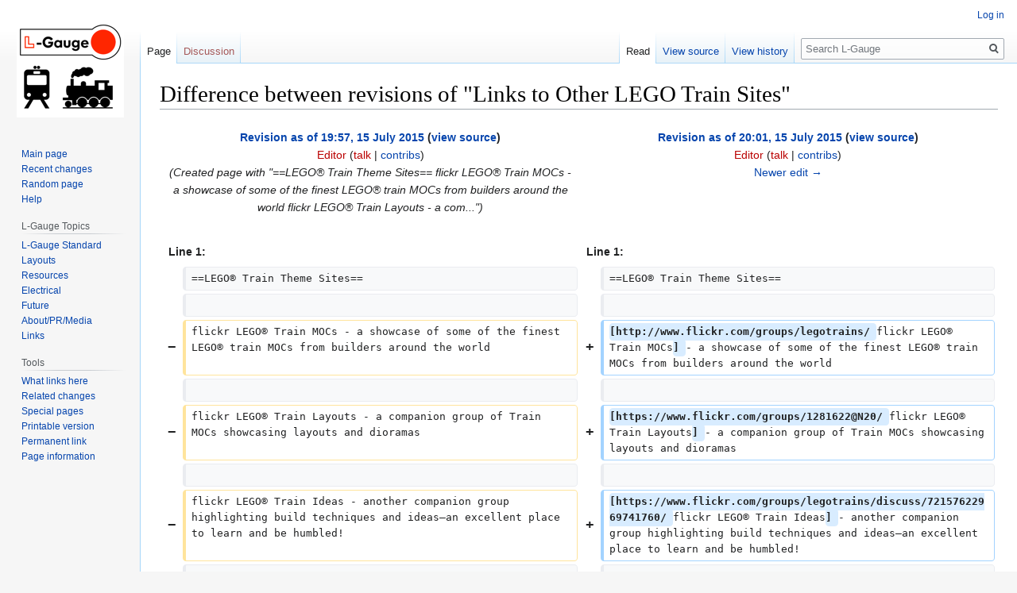

--- FILE ---
content_type: text/html; charset=UTF-8
request_url: http://l-gauge.org/wiki/index.php?title=Links_to_Other_LEGO_Train_Sites&diff=next&oldid=234
body_size: 24251
content:

<!DOCTYPE html>
<html class="client-nojs" lang="en" dir="ltr">
<head>
<meta charset="UTF-8"/>
<title>Difference between revisions of "Links to Other LEGO Train Sites" - L-Gauge</title>
<script>document.documentElement.className="client-js";RLCONF={"wgBreakFrames":!1,"wgSeparatorTransformTable":["",""],"wgDigitTransformTable":["",""],"wgDefaultDateFormat":"dmy","wgMonthNames":["","January","February","March","April","May","June","July","August","September","October","November","December"],"wgRequestId":"aW5aQsR4y0FeOAmiDW02tQAAAAc","wgCSPNonce":!1,"wgCanonicalNamespace":"","wgCanonicalSpecialPageName":!1,"wgNamespaceNumber":0,"wgPageName":"Links_to_Other_LEGO_Train_Sites","wgTitle":"Links to Other LEGO Train Sites","wgCurRevisionId":616,"wgRevisionId":235,"wgArticleId":91,"wgIsArticle":!0,"wgIsRedirect":!1,"wgAction":"view","wgUserName":null,"wgUserGroups":["*"],"wgCategories":[],"wgPageContentLanguage":"en","wgPageContentModel":"wikitext","wgRelevantPageName":"Links_to_Other_LEGO_Train_Sites","wgRelevantArticleId":91,"wgIsProbablyEditable":!1,"wgRelevantPageIsProbablyEditable":!1,"wgRestrictionEdit":[],"wgRestrictionMove":[],"wgDiffOldId":234,
"wgDiffNewId":235};RLSTATE={"site.styles":"ready","noscript":"ready","user.styles":"ready","user":"ready","user.options":"loading","mediawiki.interface.helpers.styles":"ready","mediawiki.diff.styles":"ready","skins.vector.styles.legacy":"ready"};RLPAGEMODULES=["site","mediawiki.page.startup","mediawiki.page.ready","skins.vector.legacy.js"];</script>
<script>(RLQ=window.RLQ||[]).push(function(){mw.loader.implement("user.options@1hzgi",function($,jQuery,require,module){/*@nomin*/mw.user.tokens.set({"patrolToken":"+\\","watchToken":"+\\","csrfToken":"+\\"});
});});</script>
<link rel="stylesheet" href="/wiki/load.php?lang=en&amp;modules=mediawiki.diff.styles%7Cmediawiki.interface.helpers.styles%7Cskins.vector.styles.legacy&amp;only=styles&amp;skin=vector"/>
<script async="" src="/wiki/load.php?lang=en&amp;modules=startup&amp;only=scripts&amp;raw=1&amp;skin=vector"></script>
<meta name="generator" content="MediaWiki 1.35.14"/>
<meta name="robots" content="noindex,nofollow"/>
<link rel="shortcut icon" href="/wiki/resources/assets/favicon.ico"/>
<link rel="search" type="application/opensearchdescription+xml" href="/wiki/opensearch_desc.php" title="L-Gauge (en)"/>
<link rel="EditURI" type="application/rsd+xml" href="http://l-gauge.org/wiki/api.php?action=rsd"/>
<link rel="alternate" type="application/atom+xml" title="L-Gauge Atom feed" href="/wiki/index.php?title=Special:RecentChanges&amp;feed=atom"/>
<!--[if lt IE 9]><script src="/wiki/resources/lib/html5shiv/html5shiv.js"></script><![endif]-->
</head>
<body class="mediawiki ltr sitedir-ltr mw-hide-empty-elt ns-0 ns-subject page-Links_to_Other_LEGO_Train_Sites rootpage-Links_to_Other_LEGO_Train_Sites skin-vector action-view skin-vector-legacy">
<div id="mw-page-base" class="noprint"></div>
<div id="mw-head-base" class="noprint"></div>
<div id="content" class="mw-body" role="main">
	<a id="top"></a>
	<div id="siteNotice" class="mw-body-content"></div>
	<div class="mw-indicators mw-body-content">
	</div>
	<h1 id="firstHeading" class="firstHeading" lang="en">Difference between revisions of "Links to Other LEGO Train Sites"</h1>
	<div id="bodyContent" class="mw-body-content">
		<div id="siteSub" class="noprint">From L-Gauge</div>
		<div id="contentSub"></div>
		<div id="contentSub2"></div>
		
		<div id="jump-to-nav"></div>
		<a class="mw-jump-link" href="#mw-head">Jump to navigation</a>
		<a class="mw-jump-link" href="#searchInput">Jump to search</a>
		<div id="mw-content-text" lang="en" dir="ltr" class="mw-content-ltr"><table class="diff diff-contentalign-left diff-editfont-monospace" data-mw="interface">
				<col class="diff-marker" />
				<col class="diff-content" />
				<col class="diff-marker" />
				<col class="diff-content" />
				<tr class="diff-title" lang="en">
				<td colspan="2" class="diff-otitle"><div id="mw-diff-otitle1"><strong><a href="/wiki/index.php?title=Links_to_Other_LEGO_Train_Sites&amp;oldid=234" title="Links to Other LEGO Train Sites">Revision as of 19:57, 15 July 2015</a> <span class="mw-diff-edit">(<a href="/wiki/index.php?title=Links_to_Other_LEGO_Train_Sites&amp;action=edit&amp;oldid=234" title="Links to Other LEGO Train Sites">view source</a>)</span></strong></div><div id="mw-diff-otitle2"><a href="/wiki/index.php?title=User:Editor&amp;action=edit&amp;redlink=1" class="new mw-userlink" title="User:Editor (page does not exist)"><bdi>Editor</bdi></a> <span class="mw-usertoollinks">(<a href="/wiki/index.php?title=User_talk:Editor&amp;action=edit&amp;redlink=1" class="new mw-usertoollinks-talk" title="User talk:Editor (page does not exist)">talk</a> | <a href="/wiki/index.php?title=Special:Contributions/Editor" class="mw-usertoollinks-contribs" title="Special:Contributions/Editor">contribs</a>)</span></div><div id="mw-diff-otitle3"> <span class="comment">(Created page with &quot;==LEGO® Train Theme Sites==  flickr LEGO® Train MOCs - a showcase of some of the finest LEGO® train MOCs from builders around the world  flickr LEGO® Train Layouts - a com...&quot;)</span></div><div id="mw-diff-otitle5"></div><div id="mw-diff-otitle4"> </div></td>
				<td colspan="2" class="diff-ntitle"><div id="mw-diff-ntitle1"><strong><a href="/wiki/index.php?title=Links_to_Other_LEGO_Train_Sites&amp;oldid=235" title="Links to Other LEGO Train Sites">Revision as of 20:01, 15 July 2015</a> <span class="mw-diff-edit">(<a href="/wiki/index.php?title=Links_to_Other_LEGO_Train_Sites&amp;action=edit&amp;oldid=235" title="Links to Other LEGO Train Sites">view source</a>)</span> </strong></div><div id="mw-diff-ntitle2"><a href="/wiki/index.php?title=User:Editor&amp;action=edit&amp;redlink=1" class="new mw-userlink" title="User:Editor (page does not exist)"><bdi>Editor</bdi></a> <span class="mw-usertoollinks">(<a href="/wiki/index.php?title=User_talk:Editor&amp;action=edit&amp;redlink=1" class="new mw-usertoollinks-talk" title="User talk:Editor (page does not exist)">talk</a> | <a href="/wiki/index.php?title=Special:Contributions/Editor" class="mw-usertoollinks-contribs" title="Special:Contributions/Editor">contribs</a>)</span> </div><div id="mw-diff-ntitle3"></div><div id="mw-diff-ntitle5"></div><div id="mw-diff-ntitle4"><a href="/wiki/index.php?title=Links_to_Other_LEGO_Train_Sites&amp;diff=next&amp;oldid=235" title="Links to Other LEGO Train Sites" id="differences-nextlink">Newer edit →</a></div></td>
				</tr><tr><td colspan="2" class="diff-lineno" id="mw-diff-left-l1" >Line 1:</td>
<td colspan="2" class="diff-lineno">Line 1:</td></tr>
<tr><td class='diff-marker'> </td><td class='diff-context'><div>==LEGO® Train Theme Sites==</div></td><td class='diff-marker'> </td><td class='diff-context'><div>==LEGO® Train Theme Sites==</div></td></tr>
<tr><td class='diff-marker'> </td><td class='diff-context'></td><td class='diff-marker'> </td><td class='diff-context'></td></tr>
<tr><td class='diff-marker'>−</td><td class='diff-deletedline'><div>flickr LEGO® Train MOCs - a showcase of some of the finest LEGO® train MOCs from builders around the world</div></td><td class='diff-marker'>+</td><td class='diff-addedline'><div><ins class="diffchange diffchange-inline">[http://www.flickr.com/groups/legotrains/ </ins>flickr LEGO® Train MOCs<ins class="diffchange diffchange-inline">] </ins>- a showcase of some of the finest LEGO® train MOCs from builders around the world</div></td></tr>
<tr><td class='diff-marker'> </td><td class='diff-context'></td><td class='diff-marker'> </td><td class='diff-context'></td></tr>
<tr><td class='diff-marker'>−</td><td class='diff-deletedline'><div>flickr LEGO® Train Layouts - a companion group of Train MOCs showcasing layouts and dioramas</div></td><td class='diff-marker'>+</td><td class='diff-addedline'><div><ins class="diffchange diffchange-inline">[https://www.flickr.com/groups/1281622@N20/ </ins>flickr LEGO® Train Layouts<ins class="diffchange diffchange-inline">] </ins>- a companion group of Train MOCs showcasing layouts and dioramas</div></td></tr>
<tr><td class='diff-marker'> </td><td class='diff-context'></td><td class='diff-marker'> </td><td class='diff-context'></td></tr>
<tr><td class='diff-marker'>−</td><td class='diff-deletedline'><div>flickr LEGO® Train Ideas - another companion group highlighting build techniques and ideas–an excellent place to learn and be humbled!</div></td><td class='diff-marker'>+</td><td class='diff-addedline'><div><ins class="diffchange diffchange-inline">[https://www.flickr.com/groups/legotrains/discuss/72157622969741760/ </ins>flickr LEGO® Train Ideas<ins class="diffchange diffchange-inline">] </ins>- another companion group highlighting build techniques and ideas–an excellent place to learn and be humbled!</div></td></tr>
<tr><td class='diff-marker'> </td><td class='diff-context'></td><td class='diff-marker'> </td><td class='diff-context'></td></tr>
<tr><td class='diff-marker'>−</td><td class='diff-deletedline'><div>flickr LEGO® Train MOCs: Top Notch Photos and Layouts - the latest addition to the Train MOCs group is a curated showcase of some of the best LEGO® train creations and layouts.</div></td><td class='diff-marker'>+</td><td class='diff-addedline'><div><ins class="diffchange diffchange-inline">[https://www.flickr.com/groups/2752184@N21/ </ins>flickr LEGO® Train MOCs: Top Notch Photos and Layouts<ins class="diffchange diffchange-inline">] </ins>- the latest addition to the Train MOCs group is a curated showcase of some of the best LEGO® train creations and layouts.</div></td></tr>
<tr><td class='diff-marker'> </td><td class='diff-context'></td><td class='diff-marker'> </td><td class='diff-context'></td></tr>
<tr><td class='diff-marker'>−</td><td class='diff-deletedline'><div>Eurobricks LEGO® Train Tech Forum - an excellent resource for train theme information, MOCs, techniques, TLG sets, and more</div></td><td class='diff-marker'>+</td><td class='diff-addedline'><div><ins class="diffchange diffchange-inline">[http://www.eurobricks.com/forum/index.php?showforum=122 </ins>Eurobricks LEGO® Train Tech Forum<ins class="diffchange diffchange-inline">] </ins>- an excellent resource for train theme information, MOCs, techniques, TLG sets, and more</div></td></tr>
<tr><td class='diff-marker'> </td><td class='diff-context'></td><td class='diff-marker'> </td><td class='diff-context'></td></tr>
<tr><td class='diff-marker'>−</td><td class='diff-deletedline'><div>Railbricks magazine - a specialist, high quality publication covering all topics related to LEGO® trains–even more remarkable is the fact that it's produced by volunteer fan content</div></td><td class='diff-marker'>+</td><td class='diff-addedline'><div><ins class="diffchange diffchange-inline">[http://railbricks.com </ins>Railbricks magazine<ins class="diffchange diffchange-inline">] </ins>- a specialist, high quality publication covering all topics related to LEGO® trains–even more remarkable is the fact that it's produced by volunteer fan content</div></td></tr>
</table><hr class='diff-hr' id='mw-oldid' />
		<h2 class='diff-currentversion-title'>Revision as of 20:01, 15 July 2015</h2>
<div class="mw-parser-output"><h2><span id="LEGO®_Train_Theme_Sites"></span><span class="mw-headline" id="LEGO.C2.AE_Train_Theme_Sites">LEGO® Train Theme Sites</span></h2>
<p><a rel="nofollow" class="external text" href="http://www.flickr.com/groups/legotrains/">flickr LEGO® Train MOCs</a> - a showcase of some of the finest LEGO® train MOCs from builders around the world
</p><p><a rel="nofollow" class="external text" href="https://www.flickr.com/groups/1281622@N20/">flickr LEGO® Train Layouts</a> - a companion group of Train MOCs showcasing layouts and dioramas
</p><p><a rel="nofollow" class="external text" href="https://www.flickr.com/groups/legotrains/discuss/72157622969741760/">flickr LEGO® Train Ideas</a> - another companion group highlighting build techniques and ideas–an excellent place to learn and be humbled!
</p><p><a rel="nofollow" class="external text" href="https://www.flickr.com/groups/2752184@N21/">flickr LEGO® Train MOCs: Top Notch Photos and Layouts</a> - the latest addition to the Train MOCs group is a curated showcase of some of the best LEGO® train creations and layouts.
</p><p><a rel="nofollow" class="external text" href="http://www.eurobricks.com/forum/index.php?showforum=122">Eurobricks LEGO® Train Tech Forum</a> - an excellent resource for train theme information, MOCs, techniques, TLG sets, and more
</p><p><a rel="nofollow" class="external text" href="http://railbricks.com">Railbricks magazine</a> - a specialist, high quality publication covering all topics related to LEGO® trains–even more remarkable is the fact that it's produced by volunteer fan content
</p>
<!-- 
NewPP limit report
Cached time: 20260119162226
Cache expiry: 86400
Dynamic content: false
Complications: []
CPU time usage: 0.005 seconds
Real time usage: 0.005 seconds
Preprocessor visited node count: 2/1000000
Post‐expand include size: 0/2097152 bytes
Template argument size: 0/2097152 bytes
Highest expansion depth: 2/40
Expensive parser function count: 0/100
Unstrip recursion depth: 0/20
Unstrip post‐expand size: 0/5000000 bytes
-->
<!--
Transclusion expansion time report (%,ms,calls,template)
100.00%    0.000      1 -total
-->
</div></div><div class="printfooter">Retrieved from "<a dir="ltr" href="http://l-gauge.org/wiki/index.php?title=Links_to_Other_LEGO_Train_Sites&amp;oldid=235">http://l-gauge.org/wiki/index.php?title=Links_to_Other_LEGO_Train_Sites&amp;oldid=235</a>"</div>
		<div id="catlinks" class="catlinks catlinks-allhidden" data-mw="interface"></div>
	</div>
</div>

<div id="mw-navigation">
	<h2>Navigation menu</h2>
	<div id="mw-head">
		<!-- Please do not use role attribute as CSS selector, it is deprecated. -->
<nav id="p-personal" class="vector-menu" aria-labelledby="p-personal-label" role="navigation" 
	 >
	<h3 id="p-personal-label">
		<span>Personal tools</span>
	</h3>
	<!-- Please do not use the .body class, it is deprecated. -->
	<div class="body vector-menu-content">
		<!-- Please do not use the .menu class, it is deprecated. -->
		<ul class="vector-menu-content-list"><li id="pt-login"><a href="/wiki/index.php?title=Special:UserLogin&amp;returnto=Links+to+Other+LEGO+Train+Sites&amp;returntoquery=diff%3Dnext%26oldid%3D234" title="You are encouraged to log in; however, it is not mandatory [o]" accesskey="o">Log in</a></li></ul>
		
	</div>
</nav>


		<div id="left-navigation">
			<!-- Please do not use role attribute as CSS selector, it is deprecated. -->
<nav id="p-namespaces" class="vector-menu vector-menu-tabs vectorTabs" aria-labelledby="p-namespaces-label" role="navigation" 
	 >
	<h3 id="p-namespaces-label">
		<span>Namespaces</span>
	</h3>
	<!-- Please do not use the .body class, it is deprecated. -->
	<div class="body vector-menu-content">
		<!-- Please do not use the .menu class, it is deprecated. -->
		<ul class="vector-menu-content-list"><li id="ca-nstab-main" class="selected"><a href="/wiki/index.php?title=Links_to_Other_LEGO_Train_Sites" title="View the content page [c]" accesskey="c">Page</a></li><li id="ca-talk" class="new"><a href="/wiki/index.php?title=Talk:Links_to_Other_LEGO_Train_Sites&amp;action=edit&amp;redlink=1" rel="discussion" title="Discussion about the content page (page does not exist) [t]" accesskey="t">Discussion</a></li></ul>
		
	</div>
</nav>


			<!-- Please do not use role attribute as CSS selector, it is deprecated. -->
<nav id="p-variants" class="vector-menu-empty emptyPortlet vector-menu vector-menu-dropdown vectorMenu" aria-labelledby="p-variants-label" role="navigation" 
	 >
	<input type="checkbox" class="vector-menu-checkbox vectorMenuCheckbox" aria-labelledby="p-variants-label" />
	<h3 id="p-variants-label">
		<span>Variants</span>
	</h3>
	<!-- Please do not use the .body class, it is deprecated. -->
	<div class="body vector-menu-content">
		<!-- Please do not use the .menu class, it is deprecated. -->
		<ul class="menu vector-menu-content-list"></ul>
		
	</div>
</nav>


		</div>
		<div id="right-navigation">
			<!-- Please do not use role attribute as CSS selector, it is deprecated. -->
<nav id="p-views" class="vector-menu vector-menu-tabs vectorTabs" aria-labelledby="p-views-label" role="navigation" 
	 >
	<h3 id="p-views-label">
		<span>Views</span>
	</h3>
	<!-- Please do not use the .body class, it is deprecated. -->
	<div class="body vector-menu-content">
		<!-- Please do not use the .menu class, it is deprecated. -->
		<ul class="vector-menu-content-list"><li id="ca-view" class="collapsible selected"><a href="/wiki/index.php?title=Links_to_Other_LEGO_Train_Sites">Read</a></li><li id="ca-viewsource" class="collapsible"><a href="/wiki/index.php?title=Links_to_Other_LEGO_Train_Sites&amp;action=edit&amp;oldid=235" title="This page is protected.&#10;You can view its source [e]" accesskey="e">View source</a></li><li id="ca-history" class="collapsible"><a href="/wiki/index.php?title=Links_to_Other_LEGO_Train_Sites&amp;action=history" title="Past revisions of this page [h]" accesskey="h">View history</a></li></ul>
		
	</div>
</nav>


			<!-- Please do not use role attribute as CSS selector, it is deprecated. -->
<nav id="p-cactions" class="vector-menu-empty emptyPortlet vector-menu vector-menu-dropdown vectorMenu" aria-labelledby="p-cactions-label" role="navigation" 
	 >
	<input type="checkbox" class="vector-menu-checkbox vectorMenuCheckbox" aria-labelledby="p-cactions-label" />
	<h3 id="p-cactions-label">
		<span>More</span>
	</h3>
	<!-- Please do not use the .body class, it is deprecated. -->
	<div class="body vector-menu-content">
		<!-- Please do not use the .menu class, it is deprecated. -->
		<ul class="menu vector-menu-content-list"></ul>
		
	</div>
</nav>


			<div id="p-search" role="search">
	<h3 >
		<label for="searchInput">Search</label>
	</h3>
	<form action="/wiki/index.php" id="searchform">
		<div id="simpleSearch">
			<input type="search" name="search" placeholder="Search L-Gauge" title="Search L-Gauge [f]" accesskey="f" id="searchInput"/>
			<input type="hidden" name="title" value="Special:Search">
			<input type="submit" name="fulltext" value="Search" title="Search the pages for this text" id="mw-searchButton" class="searchButton mw-fallbackSearchButton"/>
			<input type="submit" name="go" value="Go" title="Go to a page with this exact name if it exists" id="searchButton" class="searchButton"/>
		</div>
	</form>
</div>

		</div>
	</div>
	
<div id="mw-panel">
	<div id="p-logo" role="banner">
		<a  title="Visit the main page" class="mw-wiki-logo" href="/wiki/index.php?title=Main_Page"></a>
	</div>
	<!-- Please do not use role attribute as CSS selector, it is deprecated. -->
<nav id="p-navigation" class="vector-menu vector-menu-portal portal portal-first" aria-labelledby="p-navigation-label" role="navigation" 
	 >
	<h3 id="p-navigation-label">
		<span>Navigation</span>
	</h3>
	<!-- Please do not use the .body class, it is deprecated. -->
	<div class="body vector-menu-content">
		<!-- Please do not use the .menu class, it is deprecated. -->
		<ul class="vector-menu-content-list"><li id="n-mainpage-description"><a href="/wiki/index.php?title=Main_Page" title="Visit the main page [z]" accesskey="z">Main page</a></li><li id="n-recentchanges"><a href="/wiki/index.php?title=Special:RecentChanges" title="A list of recent changes in the wiki [r]" accesskey="r">Recent changes</a></li><li id="n-randompage"><a href="/wiki/index.php?title=Special:Random" title="Load a random page [x]" accesskey="x">Random page</a></li><li id="n-help"><a href="https://www.mediawiki.org/wiki/Special:MyLanguage/Help:Contents" title="The place to find out">Help</a></li></ul>
		
	</div>
</nav>


	<!-- Please do not use role attribute as CSS selector, it is deprecated. -->
<nav id="p-L-Gauge Topics" class="vector-menu vector-menu-portal portal" aria-labelledby="p-L-Gauge Topics-label" role="navigation" 
	 >
	<h3 id="p-L-Gauge Topics-label">
		<span>L-Gauge Topics</span>
	</h3>
	<!-- Please do not use the .body class, it is deprecated. -->
	<div class="body vector-menu-content">
		<!-- Please do not use the .menu class, it is deprecated. -->
		<ul class="vector-menu-content-list"><li id="n-L-Gauge-Standard"><a href="/wiki/index.php?title=L-Gauge_Standard">L-Gauge Standard</a></li><li id="n-Layouts"><a href="/wiki/index.php?title=Layouts">Layouts</a></li><li id="n-Resources"><a href="/wiki/index.php?title=Resources">Resources</a></li><li id="n-Electrical"><a href="/wiki/index.php?title=Electrical">Electrical</a></li><li id="n-Future"><a href="/wiki/index.php?title=Future">Future</a></li><li id="n-About.2FPR.2FMedia"><a href="/wiki/index.php?title=MediaPR:About">About/PR/Media</a></li><li id="n-Links"><a href="/wiki/index.php?title=Links">Links</a></li></ul>
		
	</div>
</nav>

<!-- Please do not use role attribute as CSS selector, it is deprecated. -->
<nav id="p-tb" class="vector-menu vector-menu-portal portal" aria-labelledby="p-tb-label" role="navigation" 
	 >
	<h3 id="p-tb-label">
		<span>Tools</span>
	</h3>
	<!-- Please do not use the .body class, it is deprecated. -->
	<div class="body vector-menu-content">
		<!-- Please do not use the .menu class, it is deprecated. -->
		<ul class="vector-menu-content-list"><li id="t-whatlinkshere"><a href="/wiki/index.php?title=Special:WhatLinksHere/Links_to_Other_LEGO_Train_Sites" title="A list of all wiki pages that link here [j]" accesskey="j">What links here</a></li><li id="t-recentchangeslinked"><a href="/wiki/index.php?title=Special:RecentChangesLinked/Links_to_Other_LEGO_Train_Sites" rel="nofollow" title="Recent changes in pages linked from this page [k]" accesskey="k">Related changes</a></li><li id="t-specialpages"><a href="/wiki/index.php?title=Special:SpecialPages" title="A list of all special pages [q]" accesskey="q">Special pages</a></li><li id="t-print"><a href="javascript:print();" rel="alternate" title="Printable version of this page [p]" accesskey="p">Printable version</a></li><li id="t-permalink"><a href="/wiki/index.php?title=Links_to_Other_LEGO_Train_Sites&amp;oldid=235" title="Permanent link to this revision of the page">Permanent link</a></li><li id="t-info"><a href="/wiki/index.php?title=Links_to_Other_LEGO_Train_Sites&amp;action=info" title="More information about this page">Page information</a></li></ul>
		
	</div>
</nav>


	
</div>

</div>

<footer id="footer" class="mw-footer" role="contentinfo" >
	<ul id="footer-info" >
		<li id="footer-info-lastmod"> This page was last edited on 15 July 2015, at 20:01.</li>
	</ul>
	<ul id="footer-places" >
		<li id="footer-places-privacy"><a href="/wiki/index.php?title=L-Gauge:Privacy_policy" title="L-Gauge:Privacy policy">Privacy policy</a></li>
		<li id="footer-places-about"><a href="/wiki/index.php?title=L-Gauge:About" title="L-Gauge:About">About L-Gauge</a></li>
		<li id="footer-places-disclaimer"><a href="/wiki/index.php?title=L-Gauge:General_disclaimer" title="L-Gauge:General disclaimer">Disclaimers</a></li>
	</ul>
	<ul id="footer-icons" class="noprint">
		<li id="footer-poweredbyico"><a href="https://www.mediawiki.org/"><img src="/wiki/resources/assets/poweredby_mediawiki_88x31.png" alt="Powered by MediaWiki" srcset="/wiki/resources/assets/poweredby_mediawiki_132x47.png 1.5x, /wiki/resources/assets/poweredby_mediawiki_176x62.png 2x" width="88" height="31" loading="lazy"/></a></li>
	</ul>
	<div style="clear: both;"></div>
</footer>



<script>(RLQ=window.RLQ||[]).push(function(){mw.config.set({"wgPageParseReport":{"limitreport":{"cputime":"0.005","walltime":"0.005","ppvisitednodes":{"value":2,"limit":1000000},"postexpandincludesize":{"value":0,"limit":2097152},"templateargumentsize":{"value":0,"limit":2097152},"expansiondepth":{"value":2,"limit":40},"expensivefunctioncount":{"value":0,"limit":100},"unstrip-depth":{"value":0,"limit":20},"unstrip-size":{"value":0,"limit":5000000},"timingprofile":["100.00%    0.000      1 -total"]},"cachereport":{"timestamp":"20260119162226","ttl":86400,"transientcontent":false}}});mw.config.set({"wgBackendResponseTime":95});});</script></body></html>
